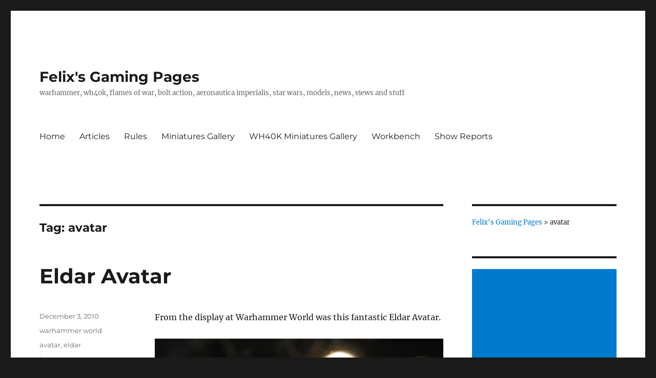

--- FILE ---
content_type: text/html; charset=utf-8
request_url: https://www.google.com/recaptcha/api2/aframe
body_size: 266
content:
<!DOCTYPE HTML><html><head><meta http-equiv="content-type" content="text/html; charset=UTF-8"></head><body><script nonce="uO8lzYKvAKJhshidOgBFEA">/** Anti-fraud and anti-abuse applications only. See google.com/recaptcha */ try{var clients={'sodar':'https://pagead2.googlesyndication.com/pagead/sodar?'};window.addEventListener("message",function(a){try{if(a.source===window.parent){var b=JSON.parse(a.data);var c=clients[b['id']];if(c){var d=document.createElement('img');d.src=c+b['params']+'&rc='+(localStorage.getItem("rc::a")?sessionStorage.getItem("rc::b"):"");window.document.body.appendChild(d);sessionStorage.setItem("rc::e",parseInt(sessionStorage.getItem("rc::e")||0)+1);localStorage.setItem("rc::h",'1769439167269');}}}catch(b){}});window.parent.postMessage("_grecaptcha_ready", "*");}catch(b){}</script></body></html>